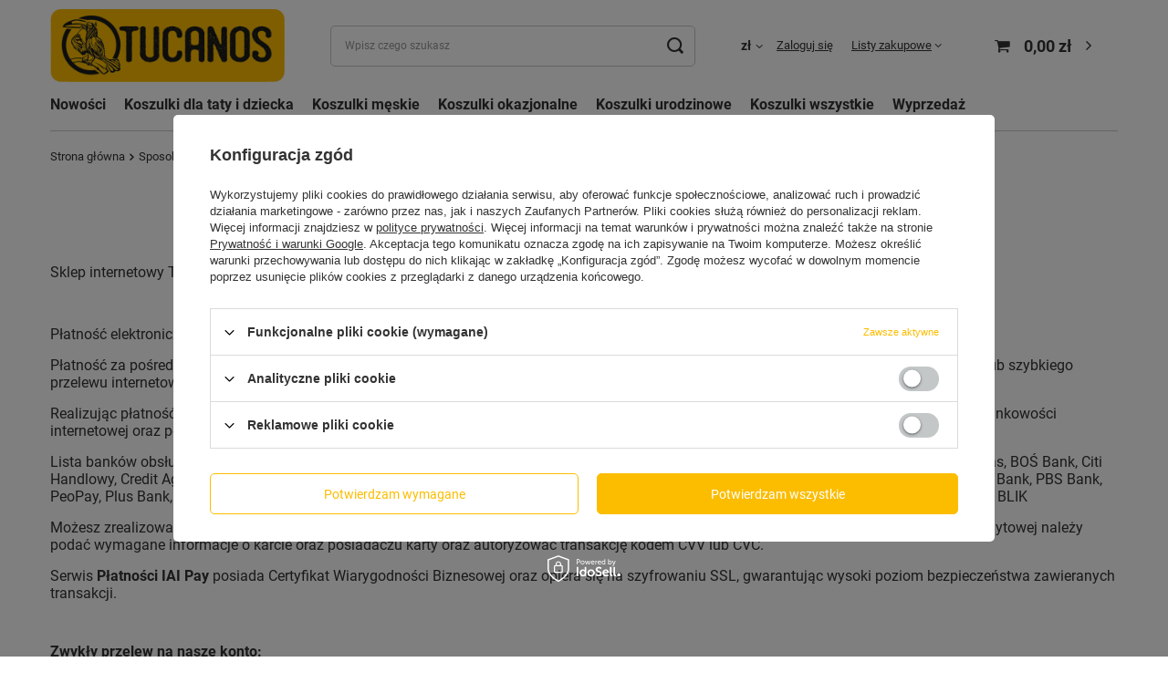

--- FILE ---
content_type: text/html; charset=utf-8
request_url: https://tucanos.pl/pl/payments.html
body_size: 8765
content:
<!DOCTYPE html>
<html lang="pl" class="--vat --gross " ><head><meta name="viewport" content="user-scalable=no, initial-scale = 1.0, maximum-scale = 1.0, width=device-width, viewport-fit=cover"><meta http-equiv="Content-Type" content="text/html; charset=utf-8"><meta http-equiv="X-UA-Compatible" content="IE=edge"><title>Sposoby płatności i prowizje</title><meta name="description" content=""><link rel="icon" href="/gfx/pol/favicon.ico"><meta name="theme-color" content="#fcbd00"><meta name="msapplication-navbutton-color" content="#fcbd00"><meta name="apple-mobile-web-app-status-bar-style" content="#fcbd00"><link rel="preload stylesheet" as="style" href="/gfx/pol/style.css.gzip?r=1768050306"><link rel="stylesheet" type="text/css" href="/gfx/pol/common_style.css.gzip?r=1768050307"><script>var app_shop={urls:{prefix:'data="/gfx/'.replace('data="', '')+'pol/',graphql:'/graphql/v1/'},vars:{meta:{viewportContent:'initial-scale = 1.0, maximum-scale = 5.0, width=device-width, viewport-fit=cover'},priceType:'gross',priceTypeVat:true,productDeliveryTimeAndAvailabilityWithBasket:false,geoipCountryCode:'US',fairShopLogo: { enabled: true, image: '/gfx/standards/superfair_light.svg'},currency:{id:'PLN',symbol:'zł',country:'pl',format:'###,##0.00',beforeValue:false,space:true,decimalSeparator:',',groupingSeparator:' '},language:{id:'pol',symbol:'pl',name:'Polski'},omnibus:{enabled:true,rebateCodeActivate:false,hidePercentageDiscounts:false,},},txt:{priceTypeText:' brutto',},fn:{},fnrun:{},files:[],graphql:{}};const getCookieByName=(name)=>{const value=`; ${document.cookie}`;const parts = value.split(`; ${name}=`);if(parts.length === 2) return parts.pop().split(';').shift();return false;};if(getCookieByName('freeeshipping_clicked')){document.documentElement.classList.remove('--freeShipping');}if(getCookieByName('rabateCode_clicked')){document.documentElement.classList.remove('--rabateCode');}function hideClosedBars(){const closedBarsArray=JSON.parse(localStorage.getItem('closedBars'))||[];if(closedBarsArray.length){const styleElement=document.createElement('style');styleElement.textContent=`${closedBarsArray.map((el)=>`#${el}`).join(',')}{display:none !important;}`;document.head.appendChild(styleElement);}}hideClosedBars();</script><script src="/gfx/pol/jquery.js.gzip?r=1768050307"></script><script src="/gfx/pol/shop.js.gzip?r=1768050306"></script><script src="/gfx/pol/common_shop.js.gzip?r=1768050307"></script><meta name="robots" content="noindex,follow"><meta name="rating" content="general"><meta name="Author" content="Artiner na bazie IdoSell (www.idosell.com/shop).">
<!-- Begin LoginOptions html -->

<style>
#client_new_social .service_item[data-name="service_Apple"]:before, 
#cookie_login_social_more .service_item[data-name="service_Apple"]:before,
.oscop_contact .oscop_login__service[data-service="Apple"]:before {
    display: block;
    height: 2.6rem;
    content: url('/gfx/standards/apple.svg?r=1743165583');
}
.oscop_contact .oscop_login__service[data-service="Apple"]:before {
    height: auto;
    transform: scale(0.8);
}
#client_new_social .service_item[data-name="service_Apple"]:has(img.service_icon):before,
#cookie_login_social_more .service_item[data-name="service_Apple"]:has(img.service_icon):before,
.oscop_contact .oscop_login__service[data-service="Apple"]:has(img.service_icon):before {
    display: none;
}
</style>

<!-- End LoginOptions html -->

<!-- Open Graph -->
<meta property="og:type" content="article"><meta property="og:url" content="https://tucanos.pl/pl/payments.html
"><meta property="og:title" content="Sposoby płatności i prowizje"><meta property="og:site_name" content="Artiner"><meta property="og:locale" content="pl_PL"><script >
window.dataLayer = window.dataLayer || [];
window.gtag = function gtag() {
dataLayer.push(arguments);
}
gtag('consent', 'default', {
'ad_storage': 'denied',
'analytics_storage': 'denied',
'ad_personalization': 'denied',
'ad_user_data': 'denied',
'wait_for_update': 500
});

gtag('set', 'ads_data_redaction', true);
</script><script id="iaiscript_1" data-requirements="W10=" data-ga4_sel="ga4script">
window.iaiscript_1 = `<${'script'}  class='google_consent_mode_update'>
gtag('consent', 'update', {
'ad_storage': 'denied',
'analytics_storage': 'denied',
'ad_personalization': 'denied',
'ad_user_data': 'denied'
});
</${'script'}>`;
</script>
<!-- End Open Graph -->

<link rel="canonical" href="https://tucanos.pl/pl/payments.html" />

                <!-- Global site tag (gtag.js) -->
                <script  async src="https://www.googletagmanager.com/gtag/js?id=AW-10837839275"></script>
                <script >
                    window.dataLayer = window.dataLayer || [];
                    window.gtag = function gtag(){dataLayer.push(arguments);}
                    gtag('js', new Date());
                    
                    gtag('config', 'AW-10837839275', {"allow_enhanced_conversions":true});

                </script>
                <script type="text/javascript" src="/expressCheckout/smileCheckout.php?v=3"></script><style>express-checkout:not(:defined){-webkit-appearance:none;background:0 0;display:block !important;outline:0;width:100%;min-height:48px;position:relative}</style></head><body><div id="container" class="text_page container max-width-1200"><header class=" commercial_banner"><script class="ajaxLoad">app_shop.vars.vat_registered="true";app_shop.vars.currency_format="###,##0.00";app_shop.vars.currency_before_value=false;app_shop.vars.currency_space=true;app_shop.vars.symbol="zł";app_shop.vars.id="PLN";app_shop.vars.baseurl="http://tucanos.pl/";app_shop.vars.sslurl="https://tucanos.pl/";app_shop.vars.curr_url="%2Fpl%2Fpayments.html";var currency_decimal_separator=',';var currency_grouping_separator=' ';app_shop.vars.blacklist_extension=["exe","com","swf","js","php"];app_shop.vars.blacklist_mime=["application/javascript","application/octet-stream","message/http","text/javascript","application/x-deb","application/x-javascript","application/x-shockwave-flash","application/x-msdownload"];app_shop.urls.contact="/pl/contact.html";</script><div id="viewType" style="display:none"></div><div id="logo" class="d-flex align-items-center"><a href="/" target="_self" aria-label="Logo sklepu"><img src="/data/gfx/mask/pol/logo_1_big.png" alt="Tucanos" width="301" height="93"></a></div><form action="https://tucanos.pl/pl/search.html" method="get" id="menu_search" class="menu_search"><a href="#showSearchForm" class="menu_search__mobile" aria-label="Szukaj"></a><div class="menu_search__block"><div class="menu_search__item --input"><input class="menu_search__input" type="text" name="text" autocomplete="off" placeholder="Wpisz czego szukasz" aria-label="Wpisz czego szukasz"><button class="menu_search__submit" type="submit" aria-label="Szukaj"></button></div><div class="menu_search__item --results search_result"></div></div></form><div id="menu_settings" class="align-items-center justify-content-center justify-content-lg-end"><div class="open_trigger"><span class="d-none d-md-inline-block flag_txt">zł</span><div class="menu_settings_wrapper d-md-none"><div class="menu_settings_inline"><div class="menu_settings_header">
								Język i waluta: 
							</div><div class="menu_settings_content"><span class="menu_settings_flag flag flag_pol"></span><strong class="menu_settings_value"><span class="menu_settings_language">pl</span><span> | </span><span class="menu_settings_currency">zł</span></strong></div></div><div class="menu_settings_inline"><div class="menu_settings_header">
								Dostawa do: 
							</div><div class="menu_settings_content"><strong class="menu_settings_value">Polska</strong></div></div></div><i class="icon-angle-down d-none d-md-inline-block"></i></div><form action="https://tucanos.pl/pl/settings.html" method="post"><ul><li><div class="form-group"><label for="menu_settings_curr">Waluta</label><div class="select-after"><select class="form-control" name="curr" id="menu_settings_curr"><option value="PLN" selected>zł</option><option value="CZK">Kč (1 zł = 6.1087Kč)
															</option><option value="EUR">€ (1 zł = 0.2436€)
															</option></select></div></div></li><li class="buttons"><button class="btn --solid --large" type="submit">
								Zastosuj zmiany
							</button></li></ul></form><div id="menu_additional"><a class="account_link" href="https://tucanos.pl/pl/login.html">Zaloguj się</a><div class="shopping_list_top" data-empty="true"><a href="https://tucanos.pl/pl/shoppinglist" class="wishlist_link slt_link --empty">Listy zakupowe</a><div class="slt_lists"><ul class="slt_lists__nav"><li class="slt_lists__nav_item" data-list_skeleton="true" data-list_id="true" data-shared="true"><a class="slt_lists__nav_link" data-list_href="true"><span class="slt_lists__nav_name" data-list_name="true"></span><span class="slt_lists__count" data-list_count="true">0</span></a></li><li class="slt_lists__nav_item --empty"><a class="slt_lists__nav_link --empty" href="https://tucanos.pl/pl/shoppinglist"><span class="slt_lists__nav_name" data-list_name="true">Lista zakupowa</span><span class="slt_lists__count" data-list_count="true">0</span></a></li></ul></div></div></div></div><div class="shopping_list_top_mobile d-none" data-empty="true"><a href="https://tucanos.pl/pl/shoppinglist" class="sltm_link --empty"></a></div><div id="menu_basket" class="topBasket --skeleton"><a class="topBasket__sub" href="/basketedit.php" aria-labelledby="Koszyk"><span class="badge badge-info"></span><strong class="topBasket__price">0,00 zł</strong></a><div class="topBasket__details --products" style="display: none;"><div class="topBasket__block --labels"><label class="topBasket__item --name">Produkt</label><label class="topBasket__item --sum">Ilość</label><label class="topBasket__item --prices">Cena</label></div><div class="topBasket__block --products"></div></div><div class="topBasket__details --shipping" style="display: none;"><span class="topBasket__name">Koszt dostawy od</span><span id="shipppingCost"></span></div><script>
						app_shop.vars.cache_html = true;
					</script></div><nav id="menu_categories" class="wide"><button type="button" class="navbar-toggler" aria-label="Menu"><i class="icon-reorder"></i></button><div class="navbar-collapse" id="menu_navbar"><ul class="navbar-nav mx-md-n2"><li class="nav-item"><a  href="/pl/menu/nowosci-159.html" target="_self" title="Nowości" class="nav-link" >Nowości</a></li><li class="nav-item"><a  href="/pl/menu/koszulki-dla-taty-i-dziecka-152.html" target="_self" title="Koszulki dla taty i dziecka" class="nav-link" >Koszulki dla taty i dziecka</a></li><li class="nav-item"><a  href="/pl/menu/koszulki-meskie-155.html" target="_self" title="Koszulki męskie" class="nav-link" >Koszulki męskie</a></li><li class="nav-item"><a  href="/pl/menu/koszulki-okazjonalne-153.html" target="_self" title="Koszulki okazjonalne" class="nav-link" >Koszulki okazjonalne</a></li><li class="nav-item"><a  href="/pl/menu/koszulki-urodzinowe-173.html" target="_self" title="Koszulki urodzinowe" class="nav-link" >Koszulki urodzinowe</a></li><li class="nav-item"><a  href="/pl/menu/koszulki-wszystkie-157.html" target="_self" title="Koszulki wszystkie" class="nav-link" >Koszulki wszystkie</a></li><li class="nav-item"><a  href="/pl/menu/wyprzedaz-158.html" target="_self" title="Wyprzedaż" class="nav-link" >Wyprzedaż</a></li></ul></div></nav><div id="breadcrumbs" class="breadcrumbs"><div class="back_button"><button id="back_button"><i class="icon-angle-left"></i> Wstecz</button></div><div class="list_wrapper"><ol><li class="bc-main"><span><a href="/">Strona główna</a></span></li><li class="bc-active bc-text"><span>Sposoby płatności i prowizje</span></li></ol></div></div></header><div id="layout" class="row clearfix"><aside class="col-3"><section class="shopping_list_menu"><div class="shopping_list_menu__block --lists slm_lists" data-empty="true"><span class="slm_lists__label">Listy zakupowe</span><ul class="slm_lists__nav"><li class="slm_lists__nav_item" data-list_skeleton="true" data-list_id="true" data-shared="true"><a class="slm_lists__nav_link" data-list_href="true"><span class="slm_lists__nav_name" data-list_name="true"></span><span class="slm_lists__count" data-list_count="true">0</span></a></li><li class="slm_lists__nav_header"><span class="slm_lists__label">Listy zakupowe</span></li><li class="slm_lists__nav_item --empty"><a class="slm_lists__nav_link --empty" href="https://tucanos.pl/pl/shoppinglist"><span class="slm_lists__nav_name" data-list_name="true">Lista zakupowa</span><span class="slm_lists__count" data-list_count="true">0</span></a></li></ul><a href="#manage" class="slm_lists__manage d-none align-items-center d-md-flex">Zarządzaj listami</a></div><div class="shopping_list_menu__block --bought slm_bought"><a class="slm_bought__link d-flex" href="https://tucanos.pl/pl/products-bought.html">
				Lista dotychczas zamówionych produktów
			</a></div><div class="shopping_list_menu__block --info slm_info"><strong class="slm_info__label d-block mb-3">Jak działa lista zakupowa?</strong><ul class="slm_info__list"><li class="slm_info__list_item d-flex mb-3">
					Po zalogowaniu możesz umieścić i przechowywać na liście zakupowej dowolną liczbę produktów nieskończenie długo.
				</li><li class="slm_info__list_item d-flex mb-3">
					Dodanie produktu do listy zakupowej nie oznacza automatycznie jego rezerwacji.
				</li><li class="slm_info__list_item d-flex mb-3">
					Dla niezalogowanych klientów lista zakupowa przechowywana jest do momentu wygaśnięcia sesji (około 24h).
				</li></ul></div></section><div id="mobileCategories" class="mobileCategories"><div class="mobileCategories__item --menu"><button type="button" class="mobileCategories__link --active" data-ids="#menu_search,.shopping_list_menu,#menu_search,#menu_navbar,#menu_navbar3, #menu_blog">
                            Menu
                        </button></div><div class="mobileCategories__item --account"><button type="button" class="mobileCategories__link" data-ids="#menu_contact,#login_menu_block">
                            Konto
                        </button></div><div class="mobileCategories__item --settings"><button type="button" class="mobileCategories__link" data-ids="#menu_settings">
                                Ustawienia
                            </button></div></div><div class="setMobileGrid" data-item="#menu_navbar"></div><div class="setMobileGrid" data-item="#menu_navbar3" data-ismenu1="true"></div><div class="setMobileGrid" data-item="#menu_blog"></div><div class="login_menu_block d-lg-none" id="login_menu_block"><a class="sign_in_link" href="/login.php" title=""><i class="icon-user"></i><span>Zaloguj się</span></a><a class="registration_link" href="/client-new.php?register" title=""><i class="icon-lock"></i><span>Zarejestruj się</span></a><a class="order_status_link" href="/order-open.php" title=""><i class="icon-globe"></i><span>Sprawdź status zamówienia</span></a></div><div class="setMobileGrid" data-item="#menu_contact"></div><div class="setMobileGrid" data-item="#menu_settings"></div><div class="setMobileGrid" data-item="#Filters"></div></aside><div id="content" class="col-12"><section id="Text" class="text_menu"><h1 class="text_menu__label headline"><span class="headline__name">Sposoby płatności i prowizje</span></h1><div class="text_menu__txt"><div class="text_menu__txt_sub pb-4 cm"><div class="iai_cms_pages">
<div class="iai_additional_notes yellow_background border_color">
<div class="label">
<p><span style="font-size: 12pt;">Sklep internetowy Tucanos.pl udostępnia następujące sposoby płatności za zamówienie towaru:</span></p>
<p><span style="font-size: 12pt;"> </span></p>
<p><span style="font-size: 12pt;">Płatność elektroniczna przed odbiorem zamówionego towaru (płatność z góry).</span></p>
<p><span style="font-size: 12pt;">Płatność za pośrednictwem serwisu płatności internetowych <strong class="--black --big">Płatności IAI Pay</strong> serwis umożliwia realizację płatności za pomocą karty kredytowej lub szybkiego przelewu internetowego. Decydując się na tę opcję płatności, automatycznie zostaniesz przekierowany do systemu <strong class="--black --big">Płatności IAI Pay</strong></span></p>
<p><span style="font-size: 12pt;">Realizując płatność za pomocą przelewu internetowego, po wybraniu swojego banku, należy zalogować się za pomocą danych dostępowych do bankowości internetowej oraz potwierdzić płatność. </span></p>
<p><span style="font-size: 12pt;">Lista banków obsługiwanych przez serwis <strong class="--black --big">Płatności IAI Pay: </strong>Alior Bank, Bank BPS, Bank Millennium, Bank Pekao, Bank Pocztowy, BGŻ BNP Paribas, BOŚ Bank, Citi Handlowy, Credit Agricole, Getin Bank, IdeaBank, ING Bank Śląski, Inteligo, , PKO, mBank, Nest Bank, Net-bank express, Noble Bank, Pay Way Toyota Bank, PBS Bank, PeoPay, Plus Bank, Santander Bank Polska, SGB, T-mobile Usługi Bankowe, Volkswagen Bank oraz wpłaty agregowane i przekazywane na żądanie: BLIK</span></p>
<p><span style="font-size: 12pt;">Możesz zrealizować płatność przy użyciu karty kredytowej w systemie VISA jak i MASTER CARD. W celu dokonania płatności przy użyciu karty kredytowej należy podać wymagane informacje o karcie oraz posiadaczu karty oraz autoryzować transakcję kodem CVV lub CVC.</span></p>
<p><span style="font-size: 12pt;">Serwis <strong class="--black --big">Płatności IAI Pay</strong> posiada Certyfikat Wiarygodności Biznesowej oraz opiera się na szyfrowaniu SSL, gwarantując wysoki poziom bezpieczeństwa zawieranych transakcji.</span></p>
<p> </p>
<p><span style="font-size: 12pt;"><strong>Zwykły przelew na nasze konto:</strong></span></p>
<p><span style="font-size: 12pt;">PKO BP</span></p>
<p><span style="font-size: 12pt;">Nr konta: <strong>11 1020 1909 0000 3702 0241 2344</strong></span></p>
<p><span style="font-size: 12pt;">W tytule przelewu wprowadź: <strong>nr zamówienia</strong></span></p>
</div>
</div>
</div></div></div></section></div></div></div><footer class="max-width-1200"><nav id="footer_links" data-stretch-columns="true"><ul id="menu_orders" class="footer_links"><li><a id="menu_orders_header" class="footer_tab__header footer_links_label" aria-controls="menu_orders_content" aria-expanded="true" href="https://tucanos.pl/pl/client-orders.html">Zamówienia</a><ul id="menu_orders_content" class="footer_links_sub" aria-hidden="false" aria-labelledby="menu_orders_header"><li id="order_status" class="menu_orders_item"><a href="https://tucanos.pl/pl/order-open.html">Status zamówienia</a></li><li id="order_status2" class="menu_orders_item"><a href="https://tucanos.pl/pl/order-open.html">Śledzenie przesyłki</a></li><li id="order_rma" class="menu_orders_item"><a href="https://tucanos.pl/pl/rma-open.html">Chcę zareklamować produkt</a></li><li id="order_returns" class="menu_orders_item"><a href="https://tucanos.pl/pl/returns-open.html">Chcę zwrócić produkt</a></li><li id="order_exchange" class="menu_orders_item"><a href="/pl/client-orders.html?display=returns&amp;exchange=true">Chcę wymienić produkt</a></li><li id="order_contact" class="menu_orders_item"><a href="/pl/contact.html">Kontakt</a></li></ul></li></ul><ul id="menu_account" class="footer_links"><li><a id="menu_account_header" class="footer_tab__header footer_links_label" aria-controls="menu_account_content" aria-expanded="false" href="https://tucanos.pl/pl/login.html">Konto</a><ul id="menu_account_content" class="footer_links_sub" aria-hidden="true" aria-labelledby="menu_account_header"><li id="account_register_retail" class="menu_account_item"><a href="https://tucanos.pl/pl/client-new.html?register">Zarejestruj się</a></li><li id="account_basket" class="menu_account_item"><a href="https://tucanos.pl/pl/basketedit.html">Koszyk</a></li><li id="account_observed" class="menu_account_item"><a href="https://tucanos.pl/pl/shoppinglist">Listy zakupowe</a></li><li id="account_boughts" class="menu_account_item"><a href="https://tucanos.pl/pl/products-bought.html">Lista zakupionych produktów</a></li><li id="account_history" class="menu_account_item"><a href="https://tucanos.pl/pl/client-orders.html">Historia transakcji</a></li><li id="account_rebates" class="menu_account_item"><a href="https://tucanos.pl/pl/client-rebate.html">Moje rabaty</a></li><li id="account_newsletter" class="menu_account_item"><a href="https://tucanos.pl/pl/newsletter.html">Newsletter</a></li></ul></li></ul><ul id="menu_regulations" class="footer_links"><li><span id="menu_regulations_header" class="footer_tab__header footer_links_label" aria-controls="menu_regulations_content" aria-expanded="false">Regulaminy</span><ul id="menu_regulations_content" class="footer_links_sub" aria-hidden="true" aria-labelledby="menu_regulations_header"><li class="menu_regulations_item"><a href="/pl/delivery.html">Wysyłka</a></li><li class="menu_regulations_item"><a href="/pl/payments.html">Sposoby płatności i prowizje</a></li><li class="menu_regulations_item"><a href="/pl/terms.html">Regulamin</a></li><li class="menu_regulations_item"><a href="/pl/privacy-and-cookie-notice.html">Polityka prywatności</a></li><li class="menu_regulations_item"><a href="/pl/returns-and_replacements.html">Odstąpienie od umowy</a></li><li class="menu_regulations_item"><button id="manageCookies" class="manage_cookies" type="button">Zarządzaj plikami cookie</button></li></ul></li></ul></nav><div id="menu_contact" class="container"><ul class="menu_contact__items"><li class="contact_type_header"><a href="https://tucanos.pl/pl/contact.html">

					Kontakt
				</a></li><li class="contact_type_phone"><a href="tel:509485323">509485323</a></li><li class="contact_type_mail"><a href="mailto:sklep@tucanos.pl">sklep@tucanos.pl</a></li><li class="contact_type_adress"><span class="shopshortname">Artiner<span>, </span></span><span class="adress_street">E. Falkowskiego 20<span>, </span></span><span class="adress_zipcode">83-200<span class="n55931_city"> Starogard Gdański</span></span></li></ul></div><div class="footer_settings container"><div id="price_info" class="footer_settings__price_info price_info"><span class="price_info__text --type">
									W sklepie prezentujemy ceny brutto (z VAT).
								</span></div><div class="footer_settings__idosell idosell" id="idosell_logo"><a class="idosell__logo --link" target="_blank" href="https://www.idosell.com/pl/shop/sfs/superfairshop-wyroznienie-dla-najlepszych-sklepow-internetowych/?utm_source=clientShopSite&amp;utm_medium=Label&amp;utm_campaign=PoweredByBadgeLink" title="Sklepy internetowe IdoSell"><img class="idosell__img" src="/ajax/suparfair_IdoSellShop_black.svg?v=1" alt="Sklepy internetowe IdoSell"></a></div></div><script>
		const instalmentData = {
			
			currency: 'zł',
			
			
					basketCost: 0,
				
					basketCostNet: 0,
				
			
			basketCount: parseInt(0, 10),
			
			
					price: 0,
					priceNet: 0,
				
		}
	</script><script type="application/ld+json">
		{
		"@context": "http://schema.org",
		"@type": "WebSite",
		
		"url": "https://tucanos.pl/",
		"potentialAction": {
		"@type": "SearchAction",
		"target": "https://tucanos.pl/search.php?text={search_term_string}",
		"query-input": "required name=search_term_string"
		}
		}
	</script><script>app_shop.vars.requestUri="%2Fpl%2Fpayments.html";app_shop.vars.additionalAjax='/pl/payments.html';</script></footer><script src="/gfx/pol/envelope.js.gzip?r=1768050307"></script><script src="/gfx/pol/menu_suggested_shop_for_language.js.gzip?r=1768050307"></script><script src="/gfx/pol/menu_omnibus.js.gzip?r=1768050307"></script><script src="/gfx/pol/hotspots_javascript.js.gzip?r=1768050307"></script><script src="/gfx/pol/hotspots_slider.js.gzip?r=1768050307"></script><script src="/gfx/pol/hotspots_add_to_basket.js.gzip?r=1768050307"></script><script>
            window.Core = {};
            window.Core.basketChanged = function(newContent) {};</script><script>var inpostPayProperties={"isBinded":null}</script>
<!-- Begin additional html or js -->


<!--SYSTEM - COOKIES CONSENT|1|-->
<script src="/ajax/getCookieConsent.php" id="cookies_script_handler"></script><script> function prepareCookiesConfiguration() {
  const execCookie = () => {
    if (typeof newIaiCookie !== "undefined") {
      newIaiCookie?.init?.(true);
    }
  };

  if (document.querySelector("#cookies_script_handler")) {
    execCookie();
    return;
  }
  
  const scriptURL = "/ajax/getCookieConsent.php";
  if (!scriptURL) return;
  
  const scriptElement = document.createElement("script");
  scriptElement.setAttribute("id", "cookies_script_handler");
  scriptElement.onload = () => {
    execCookie();
  };
  scriptElement.src = scriptURL;
  
  document.head.appendChild(scriptElement);
}
 </script>

<!-- End additional html or js -->
<script id="iaiscript_2" data-requirements="eyJhbmFseXRpY3MiOlsiZ29vZ2xlYW5hbHl0aWNzIl19">
window.iaiscript_2 = `                <!-- POCZĄTEK kodu plakietki Opinii konsumenckich Google -->
                <${'script'} id='merchantWidgetScript'   
                    src="https://www.gstatic.com/shopping/merchant/merchantwidget.js" defer>
                </${'script'}>
                <${'script'} type="text/javascript">
                    merchantWidgetScript.addEventListener('load', function () {
                        merchantwidget.start({
                            "merchant_id": 535399117,
                            "position": "RIGHT_BOTTOM"
                        });
                    });
                </${'script'}>
                <!-- KONIEC kodu plakietki Opinii konsumenckich Google -->            <!-- POCZĄTEK kodu językowego Opinii konsumenckich Google -->
            <${'script'}>
              window.___gcfg = {
                lang: 'pl'
              };
            </${'script'}>
            <!-- KONIEC kodu językowego Opinii konsumenckich Google -->`;
</script><style>.grecaptcha-badge{position:static!important;transform:translateX(186px);transition:transform 0.3s!important;}.grecaptcha-badge:hover{transform:translateX(0);}</style><script>async function prepareRecaptcha(){var captchableElems=[];captchableElems.push(...document.getElementsByName("mailing_email"));captchableElems.push(...document.getElementsByName("client_login"));captchableElems.push(...document.getElementsByName("from"));if(!captchableElems.length)return;window.iaiRecaptchaToken=window.iaiRecaptchaToken||await getRecaptchaToken("contact");captchableElems.forEach((el)=>{if(el.dataset.recaptchaApplied)return;el.dataset.recaptchaApplied=true;const recaptchaTokenElement=document.createElement("input");recaptchaTokenElement.name="iai-recaptcha-token";recaptchaTokenElement.value=window.iaiRecaptchaToken;recaptchaTokenElement.type="hidden";if(el.name==="opinionId"){el.after(recaptchaTokenElement);return;}
el.closest("form")?.append(recaptchaTokenElement);});}
document.addEventListener("focus",(e)=>{const{target}=e;if(!target.closest)return;if(!target.closest("input[name=mailing_email],input[name=client_login], input[name=client_password], input[name=client_firstname], input[name=client_lastname], input[name=client_email], input[name=terms_agree],input[name=from]"))return;prepareRecaptcha();},true);let recaptchaApplied=false;document.querySelectorAll(".rate_opinion").forEach((el)=>{el.addEventListener("mouseover",()=>{if(!recaptchaApplied){prepareRecaptcha();recaptchaApplied=true;}});});function getRecaptchaToken(event){if(window.iaiRecaptchaToken)return window.iaiRecaptchaToken;if(window.iaiRecaptchaTokenPromise)return window.iaiRecaptchaTokenPromise;const captchaScript=document.createElement('script');captchaScript.src="https://www.google.com/recaptcha/api.js?render=explicit";document.head.appendChild(captchaScript);window.iaiRecaptchaTokenPromise=new Promise((resolve,reject)=>{captchaScript.onload=function(){grecaptcha.ready(async()=>{if(!document.getElementById("googleRecaptchaBadge")){const googleRecaptchaBadge=document.createElement("div");googleRecaptchaBadge.id="googleRecaptchaBadge";googleRecaptchaBadge.setAttribute("style","position: relative; overflow: hidden; float: right; padding: 5px 0px 5px 5px; z-index: 2; margin-top: -75px; clear: both;");document.body.appendChild(googleRecaptchaBadge);}
let clientId=grecaptcha.render('googleRecaptchaBadge',{'sitekey':'6Le7LkIsAAAAAFPYlHWK1j8UuX-EiXSxrOlUYbMl','badge':'bottomright','size':'invisible'});const response=await grecaptcha.execute(clientId,{action:event});window.iaiRecaptchaToken=response;setInterval(function(){resetCaptcha(clientId,event)},2*61*1000);resolve(response);})}});return window.iaiRecaptchaTokenPromise;}
function resetCaptcha(clientId,event){grecaptcha.ready(function(){grecaptcha.execute(clientId,{action:event}).then(function(token){window.iaiRecaptchaToken=token;let tokenDivs=document.getElementsByName("iai-recaptcha-token");tokenDivs.forEach((el)=>{el.value=token;});});});}</script><script>app_shop.runApp();</script><img src="https://client10073.idosell.com/checkup.php?c=205140a25031530d795f8b5421595b04" style="display:none" alt="pixel"></body></html>
